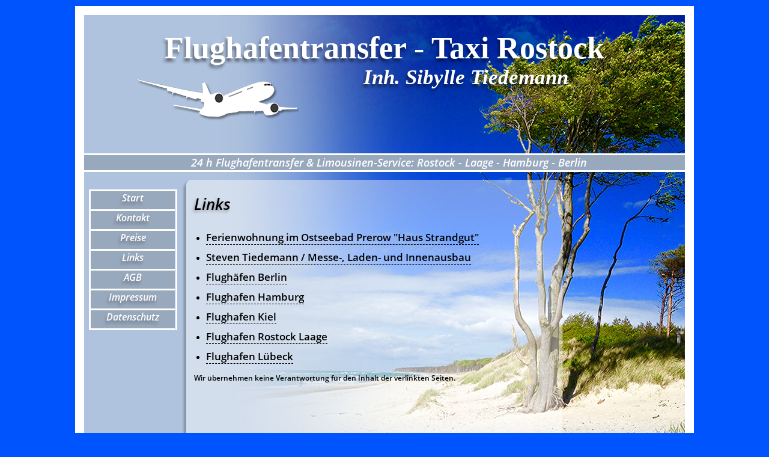

--- FILE ---
content_type: text/html
request_url: https://www.flughafentransfer-taxi-rostock.de/links.html
body_size: 2351
content:
<!DOCTYPE HTML PUBLIC "-//W3C//DTD HTML 4.01 Transitional//EN"  "http://www.w3.org/TR/html4/loose.dtd">
<html>
<head>
	<meta http-equiv="content-type" content="text/html;charset=ISO-8859-1">
	<meta http-equiv="content-language" content="de">
	<meta name="description" content="">
	<meta name="keywords" content="">
	<meta name="robots" content="INDEX, FOLLOW">
	<link rel="stylesheet" type="text/css" href="style.css">
	<title>Flughafentransfer - Taxi - Rostock. Transfere zu Zielen Ihrer Wahl</title>
</head>
<body>
	<div id="main">
		<div id="header">
			<h1>Flughafentransfer - Taxi Rostock</h1>
			<img src="img/flugzeug.png" style="position:relative; left: 88px; top:22px; float:left;" />
		  <h4
            >Inh. Sibylle Tiedemann</h4>
		</div>
		<div id="schlagzeile">
		  <h2>24 h Flughafentransfer & Limousinen-Service: Rostock - Laage - Hamburg - Berlin</h2></div>
		<div id="navi">
			<ul>
				<li><a href="index.html" title="Startseite">Start</a></li>
				<li><a href="kontakt.html" title="Kontakt">Kontakt</a></li>
				<li><a href="preise.html" title="Preise">Preise</a></li>
				<li><a href="links.html" title="Links">Links</a></li>
				<li><a href="agb.html" title="AGB">AGB</a></li>
				<li><a href="impressum.html" title="Impressum">Impressum</a></li>
                <li><a href="Datenschutz.html" title="Datenschutz">Datenschutz</a></li>
					</ul>
			</ul>
			</div>		
		<div style="margin:13px 0 0 5px;">
			<img src="img/cbox-top.png">
			<div id="cbox">
				<h3>Links</h3>
				
				<ul>
                	<li><a href="http://www.strandgut-prerow.de/" target="new">Ferienwohnung im Ostseebad Prerow &quot;Haus Strandgut&quot;</a></li>
                    <li><a href="http://tiedemann-messebau.de" target="new">Steven Tiedemann / Messe-, Laden- und Innenausbau </a></li>
					<li><a href="http://www.berlin-airport.de/" target="new">Flugh&auml;fen Berlin</a></li>
					<li><a href="http://www.ham.airport.de/" target="new">Flughafen Hamburg</a></li>
					<li><a href="http://www.flughafen-kiel.de/" target="new">Flughafen Kiel</a></li>
					<li><a href="http://www.rostock-airport.de/" target="new">Flughafen Rostock Laage</a></li>
					<li><a href="http://www.flughafen-luebeck.de/" target="new">Flughafen L&uuml;beck</a></li>
				</ul>
				<p class="s2">Wir &uuml;bernehmen keine Verantwortung für den Inhalt der verlinkten Seiten.</p>
			</div>
			<img src="img/cbox-bot.png" style="margin-left:158px;" />
		</div>
	</div>
</body>
</html>

--- FILE ---
content_type: text/css
request_url: https://www.flughafentransfer-taxi-rostock.de/style.css
body_size: 3802
content:
body {
	background-color: #0054FE;
}

@font-face {
    font-family: LockSmith;
    src: url(locksmith.woff);
}

@font-face {
	font-family:OpenSans;
	src: url(opensans.woff);
}

@font-face {
	font-family:OpenSansItalic;
	src: url(opensansitalic.woff);
}

@font-face {
	font-family:OpenSansBold;
	src: url(opensansbold.woff);
}

strong {
	font-family: OpenSansBold;
}

em {
	font-family: OpenSansItalic;
}

#main {
	width: 1000px;
	min-height: 800px;
	margin: 10px auto auto;
	border: 15px solid #ffffff;
	background-color: #afc3de;
	background-image: url(img/Ostseestrand.png);
	background-position: right top;
	background-repeat: no-repeat;
}

#header {
	height: 205px;
	width: 100%;
	margin: 0 0 0 0;
	border-bottom: 3px solid #ffffff;
}

#schlagzeile {
	height:25px;
	width:100%;
	margin: 0 0 0 0;
	border-bottom: 3px solid #ffffff;
	background: #98a8bd;
}

#schlagzeile h2 {
	font-family: OpenSansItalic;
	font-size: 18px;
	margin:0 0 0 15px;
	text-align:center;
	color:#fff;
	display:block;
	
}

#header h1 {
	margin: 25px 0 0 0;
	text-align: center;
	color: #ffffff;
	text-shadow: -2px 5px 5px rgba(0, 0, 0, 0.51);
	font-family: "Times New Roman", Times, serif;
	font-size: 3.23em;
}

#header h4 {
	margin: 0 0 0 0;
	text-align: center;
	color: #ffffff;
	text-shadow: -2px 5px 5px rgba(0, 0, 0, 0.51);
	font-family: "Palatino Linotype", "Book Antiqua", Palatino, serif;
	font-size: 2.2em;
	font-style: italic;
}

#cbox {
	width: 635px;
	min-height: 500px;
	background: url(img/cbox-mid.png);
	float:left;
	position:relative;
}

#cbox p {
	color: #000;
	margin-left: 20px;
	margin-right: 10px;
	font-family:OpenSans;
}

#cbox p.s1 {
	font-size:0.9em;
}

#cbox p.s1s {
	font-size:1em;
	text-align:center;
}

#cbox p.s2 {
	font-size:0.75em;
	text-align:justify;
	margin-right:11px;
}

#cbox p.impr {
	font: 0.65em OpenSans;
	position: absolute;
	color: #000;
	left: 387px;
	bottom: 900px;
	padding: 2px;
}

#cbox p.impr a {
	font-family: OpenSans;
	color:#000;
	text-decoration:none;
}

#cbox p.impr a:hover {
	font-family:OpenSansBold;
}

#cbox h3 {
	font: 1.6em OpenSansItalic;
	color: #000;
	/*text-align:center;*/
	margin-top:8px;
	margin-left:20px;
	text-shadow: -2px 3px 5px rgba(0, 0, 0, 0.3);
}

.h3cntr {
	text-align:center;
}

#cbox img.st {
	display:block;
	border:3px solid #fff;
	margin:25px auto 0px auto;
	
}

#cbox img.st2 {
	float:right;
	border:3px solid #fff;
	margin:30px 30px 0 0;
}

#cbox ul li {
	margin-top: 10px;
}

#cbox ul li a, p a {
	font: 1.05em OpenSans;
	color:#000;
	text-decoration:none;
	border-bottom:1px dashed #000;
}

#cbox ul li a:hover, p a:hover {
	font-family: OpenSansBold;
	border-bottom:2px solid #DC8E85;
}

table.kontakt {
	margin-left:20px;
}

table.kontakt tr td {
	font: 0.9em OpenSans;
	color: #000;
}

table.preise, .preise2 {
	margin-left:20px;
	background:url(img/tab.png);
}

table.preise tr td, .preise tr th {
	width:95px;
	height:30px;
	
}

 table.preise2 tr td {
	width: 125px;
	height: 30px;
	font:0.79em OpenSans;
	color:#000;
 }
 
table.preise tr td {
	font:0.7em OpenSans;
	color:#000;
}

table.preise tr th {
	font:0.75em OpenSansBold;
	color:#000;
}


#navi {
	margin: 13px 8px 0 8px;
	padding: 0 0 0 0;
	display: block;
	position: relative;
	width: 147px;
	height: 515px;
	float:left;
}

#navi ul {
	list-style-type: none;
	padding: 0 0 0 0;
	border: 3px solid #fff;
	border-bottom: none;
}

#navi ul li a {
	display: block;
	width: 140px;
	height: 30px;
	background: #98a8bd;
	border-bottom: 3px solid #fff;
	color: #fff;
	font: 1em OpenSansItalic;
	text-align: center;
	text-decoration: none;
	text-shadow: -2px 5px 5px rgba(0, 0, 0, 0.3);
}

#navi li a:hover {
	background: #375A88;
	color: #DC8E85;
	border-bottom: 3px solid #DC8E85;
	-webkit-box-shadow: inset -9px -9px 28px 2px rgba(107,151,213,1);
	-moz-box-shadow: inset -9px -9px 28px 2px rgba(107,151,213,1);
	box-shadow: inset -9px -9px 28px 2px rgba(107,151,213,1);
	text-shadow: -2px 5px 5px rgba(0, 0, 0, 0.51);
	width: 147px;
}
